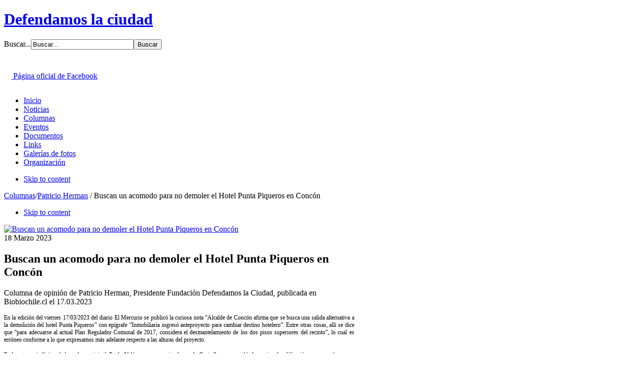

--- FILE ---
content_type: text/html; charset=utf-8
request_url: https://www.defendamoslaciudad.cl/columnas/item/8500-buscan-un-acomodo-para-no-demoler-el-hotel-punta-piqueros-en-concon
body_size: 7748
content:
<!DOCTYPE html PUBLIC "-//W3C//DTD XHTML 1.0 Transitional//EN" "http://www.w3.org/TR/xhtml1/DTD/xhtml1-transitional.dtd">

<html prefix="og: http://ogp.me/ns#" xmlns="http://www.w3.org/1999/xhtml" xml:lang="es-es" lang="es-es">

<head>
    <script type="text/javascript">
var siteurl='/';
var tmplurl='/templates/ja_nex/';
var isRTL = false;
</script>

<base href="https://www.defendamoslaciudad.cl/columnas/item/8500-buscan-un-acomodo-para-no-demoler-el-hotel-punta-piqueros-en-concon" />
	<meta http-equiv="content-type" content="text/html; charset=utf-8" />
	<meta name="robots" content="max-image-preview:large" />
	<meta name="author" content="908" />
	<meta property="og:url" content="https://www.defendamoslaciudad.cl/columnas/item/8500-buscan-un-acomodo-para-no-demoler-el-hotel-punta-piqueros-en-concon" />
	<meta property="og:type" content="article" />
	<meta property="og:title" content="Buscan un acomodo para no demoler el Hotel Punta Piqueros en Concón" />
	<meta property="og:description" content="Columna de opinión de Patricio Herman, Presidente Fundación Defendamos la Ciudad, publicada en Biobiochile.cl el 17.03.2023 En la edición del viernes 17/03/2023 del diario El Mercurio se publicó la curiosa nota “Alcalde de Concón afirma que se busca una salida alternativa a la demolición del hotel P..." />
	<meta property="og:image" content="https://www.defendamoslaciudad.cl/media/k2/items/cache/ea8e50c5f7b14a1173afc2375e22c8e5_S.jpg" />
	<meta name="image" content="https://www.defendamoslaciudad.cl/media/k2/items/cache/ea8e50c5f7b14a1173afc2375e22c8e5_M.jpg" />
	<meta name="twitter:card" content="summary" />
	<meta name="twitter:title" content="Buscan un acomodo para no demoler el Hotel Punta Piqueros en Concón" />
	<meta name="twitter:description" content="Columna de opinión de Patricio Herman, Presidente Fundación Defendamos la Ciudad, publicada en Biobiochile.cl el 17.03.2023 En la edición del viernes 17/03/2023 del diario El Mercurio se publicó la cu..." />
	<meta name="twitter:image" content="https://www.defendamoslaciudad.cl/media/k2/items/cache/ea8e50c5f7b14a1173afc2375e22c8e5_M.jpg" />
	<meta name="twitter:image:alt" content="Buscan un acomodo para no demoler el Hotel Punta Piqueros en Concón" />
	<meta name="description" content="Columna de opinión de Patricio Herman, Presidente Fundación Defendamos la Ciudad, publicada en Biobiochile.cl el 17.03.2023 En la edición del viernes..." />
	<meta name="generator" content="Joomla! - Open Source Content Management" />
	<title>Buscan un acomodo para no demoler el Hotel Punta Piqueros en Concón</title>
	<link href="/columnas/item/8500-buscan-un-acomodo-para-no-demoler-el-hotel-punta-piqueros-en-concon" rel="canonical" />
	<link href="https://www.defendamoslaciudad.cl/component/search/?Itemid=114&amp;id=8500:buscan-un-acomodo-para-no-demoler-el-hotel-punta-piqueros-en-concon&amp;format=opensearch" rel="search" title="Buscar Defendamos la ciudad" type="application/opensearchdescription+xml" />
	<link href="https://cdnjs.cloudflare.com/ajax/libs/magnific-popup.js/1.1.0/magnific-popup.min.css" rel="stylesheet" type="text/css" />
	<link href="https://cdnjs.cloudflare.com/ajax/libs/simple-line-icons/2.4.1/css/simple-line-icons.min.css" rel="stylesheet" type="text/css" />
	<link href="/media/jui/css/icomoon.css" rel="stylesheet" type="text/css" />
	<link href="/templates/system/css/system.css" rel="stylesheet" type="text/css" relative="" pathOnly="" detectBrowser="1" detectDebug="1" />
	<link href="/templates/system/css/general.css" rel="stylesheet" type="text/css" relative="" pathOnly="" detectBrowser="1" detectDebug="1" />
	<link href="/plugins/system/jat3/jat3/base-themes/default/css/addons.css" rel="stylesheet" type="text/css" />
	<link href="/plugins/system/jat3/jat3/base-themes/default/css/template-j30.css" rel="stylesheet" type="text/css" />
	<link href="/plugins/system/jat3/jat3/base-themes/default/css/layout.css" rel="stylesheet" type="text/css" />
	<link href="/plugins/system/jat3/jat3/base-themes/default/css/template.css" rel="stylesheet" type="text/css" />
	<link href="/plugins/system/jat3/jat3/base-themes/default/css/usertools.css" rel="stylesheet" type="text/css" />
	<link href="/plugins/system/jat3/jat3/base-themes/default/css/css3.css" rel="stylesheet" type="text/css" />
	<link href="/plugins/system/jat3/jat3/base-themes/default/css/menu/css.css" rel="stylesheet" type="text/css" />
	<link href="/templates/ja_nex/css/k2.css" rel="stylesheet" type="text/css" />
	<link href="/templates/ja_nex/css/typo.css" rel="stylesheet" type="text/css" />
	<link href="/templates/ja_nex/css/layout.css" rel="stylesheet" type="text/css" />
	<link href="/templates/ja_nex/css/template.css" rel="stylesheet" type="text/css" />
	<link href="/templates/ja_nex/css/css3.css" rel="stylesheet" type="text/css" />
	<link href="/templates/ja_nex/css/menu/css.css" rel="stylesheet" type="text/css" />
	<style type="text/css">

                        /* K2 - Magnific Popup Overrides */
                        .mfp-iframe-holder {padding:10px;}
                        .mfp-iframe-holder .mfp-content {max-width:100%;width:100%;height:100%;}
                        .mfp-iframe-scaler iframe {background:#fff;padding:10px;box-sizing:border-box;box-shadow:none;}
                    
	</style>
	<script type="application/json" class="joomla-script-options new">{"csrf.token":"2ee39a697f1b4661c19b33ecb1513f2c","system.paths":{"root":"","base":""}}</script>
	<script src="/t3-assets/js_0d3bc.js" type="text/javascript"></script>
	<script src="https://cdnjs.cloudflare.com/ajax/libs/magnific-popup.js/1.1.0/jquery.magnific-popup.min.js" type="text/javascript"></script>
	<script src="/t3-assets/js_7ae68.js" type="text/javascript"></script>
	<script type="application/ld+json">

                {
                    "@context": "https://schema.org",
                    "@type": "Article",
                    "mainEntityOfPage": {
                        "@type": "WebPage",
                        "@id": "https://www.defendamoslaciudad.cl/columnas/item/8500-buscan-un-acomodo-para-no-demoler-el-hotel-punta-piqueros-en-concon"
                    },
                    "url": "https://www.defendamoslaciudad.cl/columnas/item/8500-buscan-un-acomodo-para-no-demoler-el-hotel-punta-piqueros-en-concon",
                    "headline": "Buscan un acomodo para no demoler el Hotel Punta Piqueros en Concón",
                    "image": [
                        "https://www.defendamoslaciudad.cl/media/k2/items/cache/ea8e50c5f7b14a1173afc2375e22c8e5_XL.jpg",
                        "https://www.defendamoslaciudad.cl/media/k2/items/cache/ea8e50c5f7b14a1173afc2375e22c8e5_L.jpg",
                        "https://www.defendamoslaciudad.cl/media/k2/items/cache/ea8e50c5f7b14a1173afc2375e22c8e5_M.jpg",
                        "https://www.defendamoslaciudad.cl/media/k2/items/cache/ea8e50c5f7b14a1173afc2375e22c8e5_S.jpg",
                        "https://www.defendamoslaciudad.cl/media/k2/items/cache/ea8e50c5f7b14a1173afc2375e22c8e5_XS.jpg",
                        "https://www.defendamoslaciudad.cl/media/k2/items/cache/ea8e50c5f7b14a1173afc2375e22c8e5_Generic.jpg"
                    ],
                    "datePublished": "2023-03-18 22:49:44",
                    "dateModified": "2023-03-18 22:49:44",
                    "author": {
                        "@type": "Person",
                        "name": "908",
                        "url": "https://www.defendamoslaciudad.cl/columnas/itemlist/user/908-908"
                    },
                    "publisher": {
                        "@type": "Organization",
                        "name": "Defendamos la ciudad",
                        "url": "https://www.defendamoslaciudad.cl/",
                        "logo": {
                            "@type": "ImageObject",
                            "name": "Defendamos la ciudad",
                            "width": "",
                            "height": "",
                            "url": "https://www.defendamoslaciudad.cl/"
                        }
                    },
                    "articleSection": "https://www.defendamoslaciudad.cl/columnas/itemlist/category/15-patricio-herman",
                    "keywords": "",
                    "description": "Columna de opinión de Patricio Herman, Presidente Fundación Defendamos la Ciudad, publicada en Biobiochile.cl el 17.03.2023",
                    "articleBody": "Columna de opinión de Patricio Herman, Presidente Fundación Defendamos la Ciudad, publicada en Biobiochile.cl el 17.03.2023 En la edición del viernes 17/03/2023 del diario El Mercurio se publicó la curiosa nota “Alcalde de Concón afirma que se busca una salida alternativa a la demolición del hotel Punta Piqueros” con epígrafe “Inmobiliaria ingresó anteproyecto para cambiar destino hotelero”. Entre otras cosas, allí se dice que “para adecuarse al actual Plan Regulador Comunal de 2017, considera el desmantelamiento de los dos pisos superiores del recinto”, lo cual es erróneo conforme a lo que expresamos más adelante respecto a las alturas del proyecto. En la nota periodística el abogado municipal, Paulo Velásquez, reconociendo que la Corte Suprema anuló el permiso de edificación, argumentó que ese acto administrativo “gozaba de presunción de legalidad al momento de que la inmobiliaria inició la construcción del hotel y podría demandarle por perjuicios” (sic). Como vemos, el municipio de Concón interesado en establecer un nuevo hecho de impunidad, está diciéndole a la opinión pública que lo mejor es negociar para evitar un millonario juicio que interpondría en su contra el privado. Este columnista manifiesta que el hotel, según se aprecia en fotografías, está compuesto por 2 edificios de 9 pisos c/u separados y conectados entre sí por un viaducto peatonal, está emplazado en un terreno de 3.093,60 m2 dentro de los roqueríos del borde costero de esa comuna, que contó con el permiso de edificación N° 7 del 10/01/2011 para una estructura de 4 pisos (sic), acogido al artículo 13° de la Ley Lorca, con destino residencial, con una superficie edificada de 19.451,92 m2, mal cursado por el entonces director de obras municipales (DOM) de Concón, Julio Leigh, arquitecto posteriormente destituido por otras razones. A la luz de distintos fallos de la Corte Suprema, la obra ilegal de ese hotel no puede ser recibida oficialmente por la actual funcionaria que ejerce como DOM en Concón y el propietario del edificio, Inmobiliaria Punta Piqueros S.A., para no someterlo a un Estudio de Impacto sobre el Sistema de Transporte Urbano (EISTU), argumentó que los estacionamientos consultados eran solo 148, en lugar de los 150 exigidos en esa fecha en la Ordenanza General de Urbanismo y Construcciones (OGUC). Actualmente para medir las consecuencias del uso de los vehículos motorizados en el territorio, tal imposición regulatoria, con nuevos procedimientos más eficientes, se hace a través de los Informes de Medición de los Impactos Viales (IMIV), dejándose en claro que en la fecha del permiso no existía un Plan Regulador Comunal (PRC) de Concón y por ello dicho acto administrativo se cursó para el terreno localizado en la avenida Borgoño 18.116, conforme a las normas del PRC de Viña del Mar. La Ley N° 13.364 llamada Lorca, porque su impulsor era el diputado Gustavo Lorca, quien había sido alcalde de Viña del Mar, fue publicada en el Diario Oficial del 01/09/1959, siendo su propósito mejorar el borde costero de la ciudad jardín hasta la desembocadura del río Aconcagua en Concón, normativa que se sigue aplicando por los municipios de Concón y Viña del Mar, a pesar de que el artículo 169 de la Ley General de Urbanismo y Construcciones (LGUC) la derogó el 13/04/1976, fecha de su publicación en el Diario Oficial. Actualmente existen causas judiciales donde se discute la legalidad ambiental y urbanística asociada a esas obras ilegales, cuya tramitación se encuentra suspendida de común acuerdo entre la municipalidad y el titular del proyecto, ello según se puede leer en los respectivos portales de los tribunales y por ello nos sorprendió la noticia mercurial. En todo caso, hay que tener presente que esta importante inversión se debe adscribir al vigente PRC de Concón que establece para ese terreno una altura máxima de 7 metros, 2 pisos y medio, razón más que suficiente para dejar en claro que, de acuerdo a lo ordenado en el artículo 1.1.2. de la OGUC, la “altura de edificación” es la distancia vertical, expresada en metros, entre el suelo natural y un plano paralelo superior al mismo y que “suelo natural” es el estado natural del terreno anterior a cualquier modificación artificial practicada en él. El artículo 148° de la LGUC le entrega atribuciones a los alcaldes para que ordenen demoler las construcciones ilegales y el artículo 157° de esa misma ley le permite al Seremi de Vivienda y Urbanismo para proceder en tal sentido y llama la atención que ninguna de esas funciones públicas cumplieron sus roles durante tanto tiempo. Así las cosas, estamos seguros que la actual DOM, arquitecta Paulette Thiers, como el alcalde de Concón, Freddy Ramírez, se enmarcarán con rigor en las actuales reglas del juego normativo del PRC de Concón para “solucionar” el impasse, con pleno respeto a la normativa ambiental que permita reconstruir el ecosistema del sector. Dicho lo anterior, será muy interesante conocer el desenlace de este intríngulis, a la luz del entusiasmado acuerdo municipal-privado que dio a conocer El Mercurio. Fuente: https://www.biobiochile.cl/noticias/opinion/tu-voz/2023/03/17/buscan-un-acomodo-para-no-demoler-el-hotel-punta-piqueros-en-concon.shtml "
                }
                
	</script>

<!--[if ie]><link href="/plugins/system/jat3/jat3/base-themes/default/css/template-ie.css" type="text/css" rel="stylesheet" /><![endif]--> 
<!--[if ie 7]><link href="/plugins/system/jat3/jat3/base-themes/default/css/template-ie7.css" type="text/css" rel="stylesheet" /><![endif]--> 
<!--[if ie 7]><link href="/templates/ja_nex/css/template-ie7.css" type="text/css" rel="stylesheet" /><![endif]--> 




<link href="/plugins/system/jat3/jat3/base-themes/default/images/favicon.ico" rel="shortcut icon" type="image/x-icon" />
    
    <style type="text/css">
/*dynamic css*/

    body.bd .main {width: 950px;}
    body.bd #ja-wrapper {min-width: 950px;}
</style></head>

<body id="bd" class="bd fs3 com_k2">
<a name="Top" id="Top"></a>
<div id="ja-wrapper">


                <div id="ja-header"
            	class="wrap ">
                   <div class="main clearfix">
           <h1 class="logo">
    <a href="/" title="Defendamos la ciudad"><span>Defendamos la ciudad</span></a>
</h1>
<div class="topheader clearfix">
<div id="ja-search">
    <form action="/columnas" method="post">
	<div class="search">
		<label for="mod-search-searchword98">Buscar...</label><input name="searchword" id="mod-search-searchword98" maxlength="200"  class="inputbox" type="text" size="24" value="Buscar..."  onblur="if (this.value=='') this.value='Buscar...';" onfocus="if (this.value=='Buscar...') this.value='';" /><input type="submit" value="Buscar" class="button" onclick="this.form.searchword.focus();"/>	<input type="hidden" name="task" value="search" />
	<input type="hidden" name="option" value="com_search" />
	<input type="hidden" name="Itemid" value="114" />
	</div>
</form>

</div>

<div id="ja-social">
    

<div class="custom"  >
	<div style="display: table-cell; vertical-align: bottom; height: 79px;">
<p><a href="http://www.facebook.com/pages/Defendamos-la-Ciudad/121509702419" target="_blank"><img src="/images/btn_fb.gif" border="0" width="15" height="15" style="border: 0;" /> Página oficial de Facebook</a></p>
</div></div>

</div>
</div>            </div>
                        </div>
                        <div id="ja-mainnav"
            	class="wrap ">
                   <div class="main clearfix">
           <ul id="ja-cssmenu" class="clearfix">
<li class="menu-item0 first-item"><a href="https://www.defendamoslaciudad.cl/"  class="menu-item0 first-item" id="menu101" title="Inicio"><span class="menu-title">Inicio</span></a></li> 
<li class="menu-item1"><a href="/noticias"  class="menu-item1" id="menu113" title="Noticias"><span class="menu-title">Noticias</span></a></li> 
<li class="menu-item2 active"><a href="/columnas"  class="menu-item2 active" id="menu114" title="Columnas"><span class="menu-title">Columnas</span></a></li> 
<li class="menu-item3"><a href="/eventos"  class="menu-item3" id="menu115" title="Eventos"><span class="menu-title">Eventos</span></a></li> 
<li class="menu-item4"><a href="/documentos"  class="menu-item4" id="menu116" title="Documentos"><span class="menu-title">Documentos</span></a></li> 
<li class="menu-item5"><a href="/links"  class="menu-item5" id="menu117" title="Links"><span class="menu-title">Links</span></a></li> 
<li class="menu-item6"><a href="/galerias-de-fotos"  class="menu-item6" id="menu118" title="Galerías de fotos"><span class="menu-title">Galerías de fotos</span></a></li> 
<li class="menu-item7 last-item"><a href="/organizacion"  class="menu-item7 last-item" id="menu119" title="Organización"><span class="menu-title">Organización</span></a></li> 
</ul><!-- jdoc:include type="menu" level="0" / -->


<ul class="no-display">
    <li><a href="#ja-content" title="Skip to content">Skip to content</a></li>
</ul>            </div>
                        </div>
                        <div id="ja-breadcrums"
            	class="wrap ">
                   <div class="main clearfix">
           <div class="ja-breadcrums">
	<div class="breadcrums-view">
	<!--strong>You are here</strong--> 
<div class="breadcrumbs">


<a href="/columnas/itemlist/" class="ruta-sin-borde-derecho">Columnas</a><span class="ruta-sin-borde-derecho">/</span><a href="/columnas/itemlist/category/15-patricio-herman" class="ruta-sin-borde-derecho">Patricio Herman</a><span class="ruta-sin-borde-derecho"> / </span><span class="ruta-borde-derecho">Buscan un acomodo para no demoler el Hotel Punta Piqueros en Concón</span>


</div>

	</div>
</div>

<ul class="no-display">
	<li><a href="#ja-content" title="Skip to content">Skip to content</a></li>
</ul>            </div>
                        </div>
            
    <!-- MAIN CONTAINER -->
    <div id="ja-container" class="wrap ja-r1">
               <div class="main">
                           <div class="main-inner1 clearfix">
                        <div id="ja-mainbody" style="width:75%">
            <!-- CONTENT -->
            <div id="ja-main" style="width:100%">
            <div class="inner clearfix">

                <div id="system-message-container">
	</div>

                
                <div id="ja-contentwrap" class="clearfix ">
                    <div id="ja-content" class="column" style="width:100%">
                        <div id="ja-current-content" class="column" style="width:100%">
                            
                                                        <div id="ja-content-main" class="ja-content-main clearfix">
                                

<!-- Start K2 Item Layout -->
<span id="startOfPageId8500"></span>

<div id="k2Container" class="itemView">

	<!-- Plugins: BeforeDisplay -->
	
	<!-- K2 Plugins: K2BeforeDisplay -->
	
	  	  <!-- Item Image -->
	  <div class="itemImageBlock">
		  <span class="itemImage">
		  	<a class="modal" rel="{handler: 'image'}" href="/media/k2/items/cache/ea8e50c5f7b14a1173afc2375e22c8e5_XL.jpg" title="Clic para vista previa de la imagen">
		  		<img src="/media/k2/items/cache/ea8e50c5f7b14a1173afc2375e22c8e5_M.jpg" alt="Buscan un acomodo para no demoler el Hotel Punta Piqueros en Concón" style="width:282px; height:auto;" />
		  	</a>
		  </span>

		  
		  		
			  </div>
	  
	<div class="itemHeader">

				<!-- Date created -->
		<span class="itemDateCreated">
			18 Marzo 2023		</span>
		        
		
	  	  <!-- Item title -->
      <div>
</div>
	  <h2 class="itemTitle">
						
	  	Buscan un acomodo para no demoler el Hotel Punta Piqueros en Concón	  </h2>
	        
        <div class="itemToolbar-no">
		<ul>
			
			
			
			
			
			
					</ul>
  </div>
	
  </div>

  <!-- Plugins: AfterDisplayTitle -->
  
  <!-- K2 Plugins: K2AfterDisplayTitle -->
  
  <div class="itemBody">

	  <!-- Plugins: BeforeDisplayContent -->
	  
	  <!-- K2 Plugins: K2BeforeDisplayContent -->
	  
	  	  	  <!-- Item introtext -->
	  <div class="itemIntroText">
	  	<p>Columna de opinión de Patricio Herman, Presidente Fundación Defendamos la Ciudad, publicada en Biobiochile.cl el 17.03.2023</p>	  </div>
	  	  	  <!-- Item fulltext -->
	  <div class="itemFullText">
	  	<p style="text-align: justify;"><span style="font-size: 12.16px;">En la edición del viernes 17/03/2023 del diario El Mercurio se publicó la curiosa nota “Alcalde de Concón afirma que se busca una salida alternativa a la demolición del hotel Punta Piqueros” con epígrafe “Inmobiliaria ingresó anteproyecto para cambiar destino hotelero”. Entre otras cosas, allí se dice que “para adecuarse al actual Plan Regulador Comunal de 2017, considera el desmantelamiento de los dos pisos superiores del recinto”, lo cual es erróneo conforme a lo que expresamos más adelante respecto a las alturas del proyecto.</span></p>
<p style="text-align: justify;"><span style="font-size: 12.16px;">En la nota periodística el abogado municipal, Paulo Velásquez, reconociendo que la Corte Suprema anuló el permiso de edificación, argumentó que ese acto administrativo “gozaba de presunción de legalidad al momento de que la inmobiliaria inició la construcción del hotel y podría demandarle por perjuicios” (sic). Como vemos, el municipio de Concón interesado en establecer un nuevo hecho de impunidad, está diciéndole a la opinión pública que lo mejor es negociar para evitar un millonario juicio que interpondría en su contra el privado.</span></p>
<p style="text-align: justify;"><span style="font-size: 12.16px;">Este columnista manifiesta que el hotel, según se aprecia en fotografías, está compuesto por 2 edificios de 9 pisos c/u separados y conectados entre sí por un viaducto peatonal, está emplazado en un terreno de 3.093,60 m2 dentro de los roqueríos del borde costero de esa comuna, que contó con el permiso de edificación N° 7 del 10/01/2011 para una estructura de 4 pisos (sic), acogido al artículo 13° de la Ley Lorca, con destino residencial, con una superficie edificada de 19.451,92 m2, mal cursado por el entonces director de obras municipales (DOM) de Concón, Julio Leigh, arquitecto posteriormente destituido por otras razones.</span></p>
<p style="text-align: justify;"><span style="font-size: 12.16px;">A la luz de distintos fallos de la Corte Suprema, la obra ilegal de ese hotel no puede ser recibida oficialmente por la actual funcionaria que ejerce como DOM en Concón y el propietario del edificio, Inmobiliaria Punta Piqueros S.A., para no someterlo a un Estudio de Impacto sobre el Sistema de Transporte Urbano (EISTU), argumentó que los estacionamientos consultados eran solo 148, en lugar de los 150 exigidos en esa fecha en la Ordenanza General de Urbanismo y Construcciones (OGUC).</span></p>
<p style="text-align: justify;"><span style="font-size: 12.16px;">Actualmente para medir las consecuencias del uso de los vehículos motorizados en el territorio, tal imposición regulatoria, con nuevos procedimientos más eficientes, se hace a través de los Informes de Medición de los Impactos Viales (IMIV), dejándose en claro que en la fecha del permiso no existía un Plan Regulador Comunal (PRC) de Concón y por ello dicho acto administrativo se cursó para el terreno localizado en la avenida Borgoño 18.116, conforme a las normas del PRC de Viña del Mar.</span></p>
<p style="text-align: justify;">La Ley N° 13.364 llamada Lorca, porque su impulsor era el diputado Gustavo Lorca, quien había sido alcalde de Viña del Mar, fue publicada en el Diario Oficial del 01/09/1959, siendo su propósito mejorar el borde costero de la ciudad jardín hasta la desembocadura del río Aconcagua en Concón, normativa que se sigue aplicando por los municipios de Concón y Viña del Mar, a pesar de que el artículo 169 de la Ley General de Urbanismo y Construcciones (LGUC) la derogó el 13/04/1976, fecha de su publicación en el Diario Oficial.</p>
<p style="text-align: justify;"><span style="font-size: 12.16px;">Actualmente existen causas judiciales donde se discute la legalidad ambiental y urbanística asociada a esas obras ilegales, cuya tramitación se encuentra suspendida de común acuerdo entre la municipalidad y el titular del proyecto, ello según se puede leer en los respectivos portales de los tribunales y por ello nos sorprendió la noticia mercurial.</span></p>
<p style="text-align: justify;">En todo caso, hay que tener presente que esta importante inversión se debe adscribir al vigente PRC de Concón que establece para ese terreno una altura máxima de 7 metros, 2 pisos y medio, razón más que suficiente para dejar en claro que, de acuerdo a lo ordenado en el artículo 1.1.2. de la OGUC, la “altura de edificación” es la distancia vertical, expresada en metros, entre el suelo natural y un plano paralelo superior al mismo y que “suelo natural” es el estado natural del terreno anterior a cualquier modificación artificial practicada en él.</p>
<p style="text-align: justify;"><span style="font-size: 12.16px;">El artículo 148° de la LGUC le entrega atribuciones a los alcaldes para que ordenen demoler las construcciones ilegales y el artículo 157° de esa misma ley le permite al Seremi de Vivienda y Urbanismo para proceder en tal sentido y llama la atención que ninguna de esas funciones públicas cumplieron sus roles durante tanto tiempo.</span></p>
<p style="text-align: justify;"><span style="font-size: 12.16px;">Así las cosas, estamos seguros que la actual DOM, arquitecta Paulette Thiers, como el alcalde de Concón, Freddy Ramírez, se enmarcarán con rigor en las actuales reglas del juego normativo del PRC de Concón para “solucionar” el impasse, con pleno respeto a la normativa ambiental que permita reconstruir el ecosistema del sector. Dicho lo anterior, será muy interesante conocer el desenlace de este intríngulis, a la luz del entusiasmado acuerdo municipal-privado que dio a conocer El Mercurio.</span></p>
<p style="text-align: justify;"><span style="font-size: 12.16px;">Fuente: </span><a id="m_-1030426190914407488LPlnkOWALinkPreview" href="https://www.biobiochile.cl/noticias/opinion/tu-voz/2023/03/17/buscan-un-acomodo-para-no-demoler-el-hotel-punta-piqueros-en-concon.shtml" target="_blank" style="color: #1155cc; font-family: Calibri, Helvetica, sans-serif; font-size: 16px;" data-saferedirecturl="https://www.google.com/url?q=https://www.biobiochile.cl/noticias/opinion/tu-voz/2023/03/17/buscan-un-acomodo-para-no-demoler-el-hotel-punta-piqueros-en-concon.shtml&amp;source=gmail&amp;ust=1679265204029000&amp;usg=AOvVaw3XrObBcCRL7we7FRfdpohY">https://www.biobiochile.cl/noticias/opinion/tu-voz/2023/03/17/buscan-un-acomodo-para-no-demoler-el-hotel-punta-piqueros-en-concon.shtml</a><span style="color: #000000; font-family: Calibri, Helvetica, sans-serif; font-size: 16px;"> </span></p>	  </div>
	  	  
		<br class="clr" />



	  
	  <!-- Plugins: AfterDisplayContent -->
	  
	  <!-- K2 Plugins: K2AfterDisplayContent -->
	  
	  <br class="clr" />
  </div>
	<div class="twocols clearfix">
    
    <div class="viewitemllink">
    	    
    	        
	                    <!-- Item category -->
          <div class="itemCategory">
              <span>Publicado en</span>
              <a href="/columnas/itemlist/category/15-patricio-herman">Patricio Herman</a>
          </div>
              
            
            
      
	</div>
    
  </div>
  	<!-- Social sharing -->
	<div class="itemSocialSharing clearfix">

				<!-- Twitter Button -->
		<div class="itemTwitterButton">
			<a href="https://twitter.com/share" class="twitter-share-button" data-count="horizontal">Tweet</a><script type="text/javascript" src="//platform.twitter.com/widgets.js"></script>
		</div>
				
				<!-- Facebook Button -->
		<div class="itemFacebookButton">
			<div id="fb-root"></div>
			<script type="text/javascript">
				(function(d, s, id) {
				  var js, fjs = d.getElementsByTagName(s)[0];
				  if (d.getElementById(id)) {return;}
				  js = d.createElement(s); js.id = id;
				  js.src = "//connect.facebook.net/en_US/all.js#appId=177111755694317&xfbml=1";
				  fjs.parentNode.insertBefore(js, fjs);
				}(document, 'script', 'facebook-jssdk'));
			</script>
			<div class="fb-like" data-send="false" data-width="200" data-show-faces="true"></div>
		</div>
		
				
	</div>
	  <div class="twocols clearfix">

  
			
  
	</div>
    
  
  
  
  <!-- Plugins: AfterDisplay -->
  
  <!-- K2 Plugins: K2AfterDisplay -->
  
  
   <!-- Item comments -->
  <a name="itemCommentsAnchor" id="itemCommentsAnchor"></a>

  <div class="itemComments">

	  
	  
		
	  	  		<div>Inicia sesión para enviar comentarios</div>
	  
  </div>
  
		<div class="itemBackToTop">
		<a class="k2Anchor" href="/columnas/item/8500-buscan-un-acomodo-para-no-demoler-el-hotel-punta-piqueros-en-concon#startOfPageId8500">
			volver arriba		</a>
	</div>
	
</div>
<!-- End K2 Item Layout -->
<!-- JoomlaWorks "K2" (v2.11.20230505) | Learn more about K2 at https://getk2.org -->

                            </div>
                            
                                                    </div>

                                            </div>

                    
                </div>

                            </div>
            </div>
            <!-- //CONTENT -->
            
        </div>
                <!-- RIGHT COLUMN-->
        <div id="ja-right" class="column sidebar" style="width:25%">

            
                        <div class="ja-colswrap clearfix ja-r1">
                                <div id="ja-right1" class="ja-col  column" style="width:100%">
                    	<div class="ja-moduletable moduletable  clearfix" id="Mod102">
						<h3><span>Columnistas</span></h3>
				<div class="ja-box-ct clearfix">
		
<div id="k2ModuleBox102" class="k2CategoriesListBlock">
    <ul class="level0"><li><a href="/columnas/itemlist/category/15-patricio-herman"><span class="catTitle">Patricio Herman</span><span class="catCounter"> (2100)</span></a></li><li><a href="/columnas/itemlist/category/16-varios"><span class="catTitle">Varios</span><span class="catCounter"> (209)</span></a></li><li><a href="/columnas/itemlist/category/18-patricio-tupper"><span class="catTitle">PATRICIO TUPPER</span><span class="catCounter"> (9)</span></a></li><li><a href="/columnas/itemlist/category/19-waldo-lopez"><span class="catTitle">Waldo López</span><span class="catCounter"> (28)</span></a></li><li><a href="/columnas/itemlist/category/20-hernan-larrain"><span class="catTitle">HERNAN LARRAIN</span><span class="catCounter"> (24)</span></a></li><li><a href="/columnas/itemlist/category/23-rene-martinez"><span class="catTitle">RENE MARTINEZ</span><span class="catCounter"> (1)</span></a></li><li><a href="/columnas/itemlist/category/25-25"><span class="catTitle">COP 25</span><span class="catCounter"> (8)</span></a></li><li><a href="/columnas/itemlist/category/27-general"><span class="catTitle">General</span><span class="catCounter"> (117)</span></a></li><li><a href="/columnas/itemlist/category/35-miguel-lawner"><span class="catTitle">Miguel Lawner</span><span class="catCounter"> (1)</span></a></li></ul></div>
		</div>
    </div>
	                </div>
                
                            </div>
                                </div>
        <!-- //RIGHT COLUMN-->
                            </div>
                            </div>
                </div>
        <!-- //MAIN CONTAINER -->

                <div id="ja-footer"
            	class="wrap ">
                   <div class="main clearfix">
           <div class="ja-copyright">
    
</div>



<div style="float:left; width:500px; height:auto">
<p>Defendamos La Ciudad
  <br />
  Tel&eacute;fono 09-2585459</p>
</div>            </div>
                        </div>
            
</div>



</body>

</html>